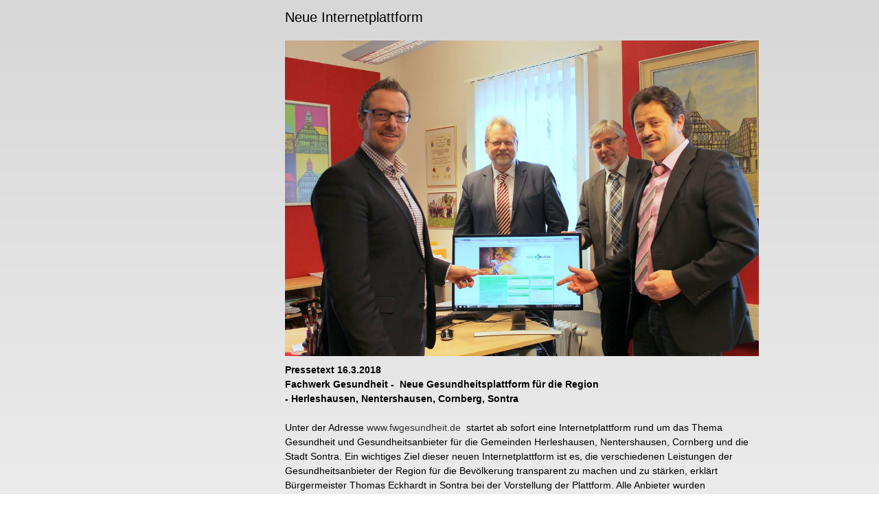

--- FILE ---
content_type: text/html; charset=utf-8
request_url: https://www.fwgesundheit.de/news/neue-internetplattform/?type=1
body_size: 6664
content:
<!DOCTYPE html>
<html class=" enable_extrawide_template" lang="de" >
<head>

<meta charset="utf-8">
<!-- 
	This website is powered by TYPO3 - inspiring people to share!
	TYPO3 is a free open source Content Management Framework initially created by Kasper Skaarhoj and licensed under GNU/GPL.
	TYPO3 is copyright 1998-2020 of Kasper Skaarhoj. Extensions are copyright of their respective owners.
	Information and contribution at http://typo3.org/
-->

<base href="https://www.fwgesundheit.de">

<title>Neue Internetplattform</title>
<meta name="generator" content="TYPO3 CMS">


<link rel="stylesheet" type="text/css" href="typo3temp/stylesheet_48e87a7c8a.css?1427555507" media="all">
<link rel="stylesheet" type="text/css" href="typo3conf/ext/jh_magnificpopup/Resources/Public/css/magnific-popup.css?1429869812" media="all">
<link rel="stylesheet" type="text/css" href="typo3conf/ext/cookies/Resources/Public/Css/main.css?1527007853" media="all">
<link rel="stylesheet" type="text/css" href="fileadmin/templates/Facelift_2012/css/reset.css?1377703092" media="all">
<link rel="stylesheet" type="text/css" href="fileadmin/templates/Facelift_2012/css/skeleton.css?1381323510" media="all">
<link rel="stylesheet" type="text/css" href="fileadmin/templates/Facelift_2012/css/layout.css?1418987674" media="all">
<link rel="stylesheet" type="text/css" href="fileadmin/templates/Facelift_2012/css/print.css?1418318635" media="all">
<link rel="stylesheet" type="text/css" href="typo3temp/stylesheet_785fe706d6.css?1391018628" media="all">


<script src="https://code.jquery.com/jquery-1.8.3.min.js" type="text/javascript"></script>
<script src="https://code.jquery.com/ui/1.9.2/jquery-ui.min.js" type="text/javascript"></script>
<script src="fileadmin/templates/Facelift_2012/js/jquery.cycle.all.js?1364300825" type="text/javascript"></script>


<meta name="viewport" content="width=device-width, initial-scale=1, maximum-scale=1" />
<link rel="shortcut icon" href="fileadmin/templates/Facelift_2012/img/favicon_allgemein.ico"><!-- Style set by page properties --><style>body {background:#d7d7d7;}body {background: -moz-linear-gradient(top,  #d7d7d7 0%, #ffffff 100%);
      background: -webkit-gradient(linear, left top, left bottom, color-stop(0%,#d7d7d7), color-stop(100%,#ffffff));
      background: -webkit-linear-gradient(top,  #d7d7d7 0%,#ffffff 100%);
      background: -o-linear-gradient(top,  #d7d7d7 0%,#ffffff 100%);
      background: -ms-linear-gradient(top,  #d7d7d7 0%,#ffffff 100%);
      background: linear-gradient(to bottom,  #d7d7d7 0%,#ffffff 100%);
      filter: progid:DXImageTransform.Microsoft.gradient( startColorstr='#d7d7d7', endColorstr='#ffffff',GradientType=0 );}#content {background:#4bb165;}#content {background: -moz-linear-gradient(top,  #4bb165 0%, #BDE3C6 100%);
      background: -webkit-gradient(linear, left top, left bottom, color-stop(0%,#4bb165), color-stop(100%,#BDE3C6));
      background: -webkit-linear-gradient(top,  #4bb165 0%,#BDE3C6 100%);
      background: -o-linear-gradient(top,  #4bb165 0%,#BDE3C6 100%);
      background: -ms-linear-gradient(top,  #4bb165 0%,#BDE3C6 100%);
      background: linear-gradient(to bottom,  #4bb165 0%,#BDE3C6 100%);
      filter: progid:DXImageTransform.Microsoft.gradient( startColorstr='#4bb165', endColorstr='#BDE3C6',GradientType=0 );}#content,.text_color_main,.sub_navigation,.infobox{color:#000000;}strong, b, .text_color_strong{color:#000000;}h2, h3, h4, h5, h6 {color:#000000;}h1 {color:#000000;}#content, .sub_navigation,.infobox{font-size:14px;}#menu li a, #menu, #menu a, #menu a:visited {color:#000000;}#menu li a.active, #menu .mega, #menu .mega a, #menu .mega a:visited, #button_menu_mobile, #nav_mobile, .menu_color_main, #menu li a.active {color:#000000;}#menu .mega a:hover, #menu .mega a.active {color:#ffffff;}#menu li:hover a.topnav {color:#ffffff;}#menu .mega, #menu li.active_navlevel a.topnav, .menu_background{background:#4bb165;}#menu .mega, #menu li.active_navlevel a.topnav, .menu_background {background: -moz-linear-gradient(left,  #4bb165 0%, #4bb165 100%);
      background: -webkit-gradient(linear, left top, right top, color-stop(0%,#4bb165), color-stop(100%,#4bb165));
      background: -webkit-linear-gradient(left,  #4bb165 0%,#4bb165 100%);
      background: -o-linear-gradient(left,  #4bb165 0%,#4bb165 100%);
      background: -ms-linear-gradient(left,  #4bb165 0%,#4bb165 100%);
      background: linear-gradient(to right,  #4bb165 0%,#4bb165 100%);
      filter: progid:DXImageTransform.Microsoft.gradient( startColorstr='#4bb165', endColorstr='#4bb165',GradientType=1 );}#menu .mega a:hover, #menu .mega a:active, #menu .mega a.active, .menu_background_active{background:#239c3f;}#menu .mega a:hover, #menu .mega a:active, #menu .mega a.active, #menu li:hover a.topnav {background: -moz-linear-gradient(left,  #239c3f 0%, #239c3f 100%);
      background: -webkit-gradient(linear, left top, right top, color-stop(0%,#239c3f), color-stop(100%,#239c3f));
      background: -webkit-linear-gradient(left,  #239c3f 0%,#239c3f 100%);
      background: -o-linear-gradient(left,  #239c3f 0%,#239c3f 100%);
      background: -ms-linear-gradient(left,  #239c3f 0%,#239c3f 100%);
      background: linear-gradient(to right,  #239c3f 0%,#239c3f 100%);
      filter: progid:DXImageTransform.Microsoft.gradient( startColorstr='#239c3f', endColorstr='#239c3f',GradientType=1 );}#menu_mobile a:hover {color:#1e9d3b;}#nav_mobile{background:#4bb165;}#menu_mobile a.active {background:#4bb165;}#button_home_mobile:hover, #button_search_mobile:hover, #button_menu_mobile:hover, #button_home_mobile:active, #button_search_mobile:active, #button_menu_mobile:active, #nav_mobile .active{background:#4bb165;}#quicklinks, #quicklinks a, #nav_right .langsel_text a {color :#000000;}#breadcrumb, #breadcrumb a{color :#000000;}#footer_links a, #content_meta .label a {color :#000000;}.infobox .headline{color:#ffffff;}.infobox .headline {background:#1e9d3b;}.infobox .headline {background: -moz-linear-gradient(left,  #1e9d3b 0%, #1e9d3b 100%);
      background: -webkit-gradient(linear, left top, right top, color-stop(0%,#4bb165), color-stop(100%,#1e9d3b));
      background: -webkit-linear-gradient(left,  #1e9d3b 0%,#1e9d3b 100%);
      background: -o-linear-gradient(left,  #1e9d3b 0%,#1e9d3b 100%);
      background: -ms-linear-gradient(left,  #1e9d3b 0%,#1e9d3b 100%);
      background: linear-gradient(to right,  #1e9d3b 0%,#1e9d3b 100%);
      filter: progid:DXImageTransform.Microsoft.gradient( startColorstr='#1e9d3b', endColorstr='#1e9d3b',GradientType=1 );}.infobox .inner{color:#000000;}.infobox{background:#ffffff;}.sub_navigation, .sub_navigation a {color:#000000;}.sub_navigation li a:hover {color:#ffffff;}.sub_navigation a.active {color:#ffffff;}.sub_navigation li a.active, .sub_navigation a.active {background:#239c3f;}.sub_navigation li a.active, .sub_navigation a.active {background: -moz-linear-gradient(left,  #239c3f 0%, #239c3f 100%);
      background: -webkit-gradient(linear, left top, right top, color-stop(0%,#239c3f), color-stop(100%,#239c3f));
      background: -webkit-linear-gradient(left,  #239c3f 0%,#239c3f 100%);
      background: -o-linear-gradient(left,  #239c3f 0%,#239c3f 100%);
      background: -ms-linear-gradient(left,  #239c3f 0%,#239c3f 100%);
      background: linear-gradient(to right,  #239c3f 0%,#239c3f 100%);
      filter: progid:DXImageTransform.Microsoft.gradient( startColorstr='#239c3f', endColorstr='#239c3f',GradientType=1 );}.sub_navigation li a:hover {background:#239c3f; }.sub_navigation li a:hover {background: -moz-linear-gradient(left,  #239c3f 0%, #239c3f 100%);
      background: -webkit-gradient(linear, left top, right top, color-stop(0%,#239c3f), color-stop(100%,#239c3f));
      background: -webkit-linear-gradient(left,  #239c3f 0%,#239c3f 100%);
      background: -o-linear-gradient(left,  #239c3f 0%,#239c3f 100%);
      background: -ms-linear-gradient(left,  #239c3f 0%,#239c3f 100%);
      background: linear-gradient(to right,  #239c3f 0%,#239c3f 100%);
      filter: progid:DXImageTransform.Microsoft.gradient( startColorstr='#239c3f', endColorstr='#239c3f',GradientType=1 );}</style><link rel="stylesheet" type="text/css" href="fileadmin/1_Virtuelle_Praxen/1.9_sonstige/Sontra/Design/CSS/custom_neu.css" media="all">
</head>
<body>

      <div id="wrapper">
      <div id="wrapper-inner">
         <div id="header" class="container">
	<!--  CONTENT ELEMENT, uid:33965/templavoila_pi1 [begin] -->
		<div id="c33965" class="csc-default">
	   <!-- Navigation [DESKTOP] -->
	   <div id="nav" class="top_nav container desktop">
	      <div id="nav_inner" class="container">
		 <!-- Menu [DESKTOP] -->
		 <ul id="menu"><li><a href="startseite/" class="topnav"><span class="inner">Startseite</span></a></li><li class="active_navlevel"><a href="news/eroeffnung-hausarztpraxis/" class="topnav active"><span class="inner">News</span></a><div class="mega"><div class="m_block"><a href="news/eroeffnung-hausarztpraxis/" class="column_title"><span class="inner">Eröffnung Hausarztpraxis</span></a></div><div class="m_block"><a href="news/innovatives-pilotprojekt-mobile-augenuntersuchungen-in-sontra/" class="column_title"><span class="inner">Innovatives Pilotprojekt: Mobile Augenuntersuchungen in Sontra</span></a></div><div class="m_block"><a href="news/neue-chirurgische-praxis-im-igvz/" class="column_title"><span class="inner">Neue chirurgische Praxis im iGVZ</span></a></div><div class="m_block"><a href="news/praxiseroeffnung-frau-menzer-in-herleshausen/" class="column_title"><span class="inner">Praxiseröffnung Frau Menzer in Herleshausen</span></a></div><div class="m_block"><a href="news/praxisuebenrahme-frau-toka/" class="column_title"><span class="inner">Praxisübenrahme Frau Toka</span></a></div><div class="m_block"><a href="news/besuch-matthias-noelke/" class="column_title"><span class="inner">Besuch Matthias Nölke</span></a></div><div class="m_block"><a href="news/100000-euro-fuer-gesundheitsstruktur/" class="column_title"><span class="inner">100.000 Euro für Gesundheitsstruktur</span></a></div><div class="m_block"><a href="news/nachwuchs-fuer-die-zahnaerztliche-versorgung/" class="column_title"><span class="inner">Nachwuchs für die zahnärztliche Versorgung</span></a></div><div class="m_block"><a href="news/foerderantrag-gestellt/" class="column_title"><span class="inner">Förderantrag gestellt</span></a></div><div class="m_block"><a href="news/3-platz-aktion-generation/" class="column_title"><span class="inner">3. Platz Aktion Generation</span></a></div><div class="m_block"><a href="news/2-platz-demographiepreis/" class="column_title"><span class="inner">2. Platz Demographiepreis</span></a></div><div class="m_block"><a href="news/rollende-hausarztpraxis/" class="column_title"><span class="inner">Rollende Hausarztpraxis</span></a></div><div class="m_block"><a href="news/besuch-staatsminister/" class="column_title"><span class="inner">Besuch Staatsminister</span></a></div><div class="m_block"><a href="news/neue-hautarztpraxis-eroeffnet/" class="column_title"><span class="inner">Neue Hautarztpraxis eröffnet</span></a></div><div class="m_block"><a href="news/igvz-oeffnet-seine-pforten/" class="column_title"><span class="inner">iGVZ öffnet seine Pforten</span></a></div><div class="m_block"><a href="news/vereinsgruendung-igvb/" class="column_title"><span class="inner">Vereinsgründung iGVB</span></a></div><div class="m_block"><a href="news/das-konzept/" class="column_title"><span class="inner">Das Konzept</span></a></div><div class="m_block"><a href="news/neue-zahnarztpraxis/" class="column_title"><span class="inner">Neue Zahnarztpraxis</span></a></div><div class="m_block"><a href="news/neue-internetplattform/" class="column_title active"><span class="inner">Neue Internetplattform</span></a></div><div class="m_block"><a href="news/erster-schritt-zum-gesundheitszentrum/" class="column_title"><span class="inner">Erster Schritt zum Gesundheitszentrum</span></a></div><div class="m_block"><a href="news/herleshausen-bekommt-wieder-einen-zahnarzt/" class="column_title"><span class="inner">Herleshausen bekommt wieder einen Zahnarzt.</span></a></div><div class="m_block"><a href="news/zweites-treffen-des-gesundheitsforums-08112017/" class="column_title"><span class="inner">Zweites Treffen des Gesundheitsforums 08.11.2017</span></a></div><div class="m_block"><a href="news/erstes-treffen-des-gesundheitsforums-15052017/" class="column_title"><span class="inner">Erstes Treffen des Gesundheitsforums 15.05.2017</span></a></div></div></li><li><a href="video/" class="topnav"><span class="inner">Video</span></a></li><li><a href="gesundheitsanbieter/" class="topnav"><span class="inner">Gesundheitsanbieter</span></a><div class="mega"><div class="m_block"><a href="gesundheitsanbieter/aerzte-und-therapeuten/" class="column_title"><span class="inner">Ärzte und Therapeuten</span></a><ul class="sub"><li><a href="gesundheitsanbieter/aerzte-und-therapeuten/allgemeinmedizin/"><span class="inner">Allgemeinmedizin</span></a></li><li><a href="gesundheitsanbieter/aerzte-und-therapeuten/chirurgieorthopaedie/"><span class="inner">Chirurgie/Orthopädie</span></a><ul class="sub mobile"><li><a href="gesundheitsanbieter/aerzte-und-therapeuten/chirurgieorthopaedie/venalys-chirurgische-praxis/"><span class="inner">Venalys Chirurgische Praxis</span></a></li></ul></li><li><a href="gesundheitsanbieter/aerzte-und-therapeuten/ergotherapeuten/"><span class="inner">Ergotherapeuten</span></a><ul class="sub mobile"><li><a href="gesundheitsanbieter/aerzte-und-therapeuten/ergotherapeuten/praxis-fuer-ergotherapie-julia-dockhorn/"><span class="inner">Praxis für Ergotherapie Julia Dockhorn</span></a></li></ul></li><li><a href="gesundheitsanbieter/aerzte-und-therapeuten/frauenaerzte/"><span class="inner">Frauenärzte</span></a></li><li><a href="gesundheitsanbieter/aerzte-und-therapeuten/hautarzt/dipl-med-gabriele-ritzau/"><span class="inner">Hautarzt</span></a><ul class="sub mobile"><li><a href="gesundheitsanbieter/aerzte-und-therapeuten/hautarzt/dipl-med-gabriele-ritzau/"><span class="inner">Dipl.-Med. Gabriele Ritzau</span></a></li></ul></li><li><a href="gesundheitsanbieter/aerzte-und-therapeuten/logopaeden/"><span class="inner">Logopäden</span></a><ul class="sub mobile"><li><a href="gesundheitsanbieter/aerzte-und-therapeuten/logopaeden/praxis-fuer-logopaedie-dolores-pfordt/"><span class="inner">Praxis für Logopädie Dolores Pfordt</span></a></li><li><a href="gesundheitsanbieter/aerzte-und-therapeuten/logopaeden/logopaedische-praxis-sprechlaune/"><span class="inner">Logopädische Praxis "Sprechlaune"</span></a></li></ul></li><li><a href="gesundheitsanbieter/aerzte-und-therapeuten/physiotherapeuten-fitness/"><span class="inner">Physiotherapeuten / Fitness</span></a><ul class="sub mobile"><li><a href="gesundheitsanbieter/aerzte-und-therapeuten/physiotherapeuten-fitness/gesundheitszentrum-deubener/"><span class="inner">Gesundheitszentrum Deubener</span></a></li></ul></li><li><a href="gesundheitsanbieter/aerzte-und-therapeuten/podologie/"><span class="inner">Podologie</span></a></li><li><a href="gesundheitsanbieter/aerzte-und-therapeuten/psychotherapeuten/"><span class="inner">Psychotherapeuten</span></a></li><li><a href="gesundheitsanbieter/aerzte-und-therapeuten/zahnaerzte/"><span class="inner">Zahnärzte</span></a><ul class="sub mobile"><li><a href="gesundheitsanbieter/aerzte-und-therapeuten/zahnaerzte/zahnaerztliche-gemeinschaftspraxis-angeli/"><span class="inner">Zahnärztliche Gemeinschaftspraxis Angeli</span></a></li></ul></li></div><div class="m_block"><a href="gesundheitsanbieter/pflegeheime-pflegedienste/" class="column_title"><span class="inner">Pflegeheime & Pflegedienste</span></a></div><div class="m_block"><a href="gesundheitsanbieter/apotheken/" class="column_title"><span class="inner">Apotheken</span></a></div><div class="m_block"><a href="gesundheitsanbieter/hospiz/" class="column_title"><span class="inner">Hospiz</span></a></div><div class="m_block"><a href="gesundheitsanbieter/beratungsstellen-und-informationen/" class="column_title"><span class="inner">Beratungsstellen und Informationen</span></a></div><div class="m_block"><a href="gesundheitsanbieter/kliniken-in-der-naehe/" class="column_title"><span class="inner">Kliniken in der Nähe</span></a></div><div class="m_block"><a href="gesundheitsanbieter/vereine-im-bereich-gesundheitsversorgung/" class="column_title"><span class="inner">Vereine im Bereich Gesundheitsversorgung</span></a></div></div></li><li><a href="igvz/" class="topnav"><span class="inner">iGVZ</span></a><div class="mega"><div class="m_block"><a href="igvz/zielsetzung/" class="column_title"><span class="inner">Zielsetzung</span></a></div><div class="m_block"><a href="igvz/die-region/" class="column_title"><span class="inner">Die Region</span></a></div></div></li><li><a href="gesundheitskonzept/" class="topnav"><span class="inner">Gesundheitskonzept</span></a></li><li><a href="leben-in-der-region/" class="topnav"><span class="inner">Leben in der Region</span></a><div class="mega"><div class="m_block"><a href="leben-in-der-region/leben-in-herleshausen/" class="column_title"><span class="inner">Leben in Herleshausen</span></a></div><div class="m_block"><a href="leben-in-der-region/leben-in-nentershausen/" class="column_title"><span class="inner">Leben in Nentershausen</span></a></div><div class="m_block"><a href="leben-in-der-region/leben-in-sontra/" class="column_title"><span class="inner">Leben in Sontra</span></a></div></div></li><li><a href="veranstaltungen/gesundheistage-2023/" class="topnav"><span class="inner">Veranstaltungen</span></a><div class="mega"><div class="m_block"><a href="veranstaltungen/landtag-240224/" class="column_title"><span class="inner">Landtag 24.02.24</span></a></div><div class="m_block"><a href="veranstaltungen/gesundheistage-2023/" class="column_title"><span class="inner">Gesundheistage 2023</span></a></div><div class="m_block"><a href="veranstaltungen/gesundheitstage-2019/" class="column_title"><span class="inner">Gesundheitstage 2019</span></a></div><div class="m_block"><a href="veranstaltungen/impressionen-der-gesundheitstage/" class="column_title"><span class="inner">Impressionen der Gesundheitstage</span></a></div></div></li></ul>

		 <!-- Nav Right -->
		 <div id="nav_right">
                    <span id="language_select"><span class="langsel_inner"></span></span>
		    
		<!--  [begin] -->
			<form action="suche/" method="post" id="searchform"><input name="tx_indexedsearch[sword]" value="" placeholder="Suchbegriff..." class="searchform_input" type="text"><input type="hidden" name="tx_indexedsearch[sections]" value="0">        <input class="searchform_submit desktop" type="image" src="fileadmin/templates/Facelift_2012/img/icons/search.png" alt="Suchen"></form>
		<!--  [end] -->
			
		 </div>
		 <!-- /Nav Right -->
	      </div>
	   </div>
	   <!-- /Navigation [DESKTOP] -->


	   <!-- Navigation (Top-Bar) [MOBILE] -->
	   <div id="nav_mobile" class="mobile">
	      <div class="container">
		 <div id="button_home_mobile" class="mobile"><a href="startseite/"><span></span></a></div>
		 <div id="button_search_mobile" class="mobile"></div>
		 <div id="button_menu_mobile" class="mobile"><div class="label">Menu</div><div class="icon"></div></div>
	      </div>
	   </div>
	   <!-- /Navigation (Top-Bar) [MOBILE] -->

	   <!-- Menu [MOBILE] -->
	   <div id="menu_mobile" class="container">
	      <!-- Mobile Menu -->
	      <ul id="menu_mobile_inner" class="sixteen columns"></ul>
	   </div>
	   <!-- /Menu [MOBILE] -->

	   <!-- Searchform [MOBILE] -->
	   <div id="searchform_mobile" class="container">
	      
		<!--  [begin] -->
			<form action="suche/" method="post" id="searchform_mobile_inner" class="sixteen columns"><input name="tx_indexedsearch[sword]" value="" placeholder="Suchbegriff..." class="searchform_input" type="text"><input type="hidden" name="tx_indexedsearch[sections]" value="0"><input class="searchform_submit mobile" type="submit" value="Suchen"></form>
		<!--  [end] -->
			
	   </div>
	   <!-- /Searchform [MOBILE] -->


	   <!-- Header Image -->
	   <div id="header_image" class="container">
              <div class="desktop slider">
                <div class="slides"><img src="index.php?eID=tx_nawsecuredl&amp;u=0&amp;g=0&amp;t=1764942693&amp;hash=3ae635ede16759f5297efa1cefe7e98ad5524b6a&amp;file=uploads/tx_templavoila/Sontra_Sub01.jpg" width="1024" height="172"  class="a_slide"  alt=""  border="0"></div>
    	        <div class="slider_controls "></div>
              </div>
	      <img class="mobile" src="index.php?eID=tx_nawsecuredl&amp;u=0&amp;g=0&amp;t=1764942693&amp;hash=2c52a8dce2c29813faa84e078ab586da214cca9f&amp;file=uploads/tx_templavoila/Sontra_Mobile01.jpg" >
              <script type="text/javascript">$(document).ready(function() { if ( $("#c33965 .slides .a_slide").length < 2 ) { return false; }  var $c = $("#c33965 .slides"); var $d = $(".a_slide:first", $c).clone(); $d.css('visibility', 'hidden').removeClass('a_slide'); $c.append($d); $("#c33965 .slides").cycle({slideExpr:'.a_slide', slideResize:0, pause: true, pauseOnPagerHover: true,pagerAnchorBuilder:pagerUnnumberedAnchorBuilder,fx:'fade',timeout:5000});});</script>
	   </div>
	   <!-- /Header Image -->


	   <!-- Quicklinks [DESKTOP] -->
	   <div id="quicklinks" class="container desktop">
	       <div id="quicklinks_inner" class="sixteen columns">
		  
	       </div>
	    </div>
	   <!-- /Quicklinks -->

	   <!-- Breadcrumb [DESKTOP] -->
	   
	   <!-- /Breadcrumb [DESKTOP] -->

         </div>
	<!--  CONTENT ELEMENT, uid:33965/templavoila_pi1 [end] -->
		</div>
         <!-- /Header -->


         <!-- CONTENT -->
         <div id="content" class="container"><!--TYPO3SEARCH_begin-->
	<!--  CONTENT ELEMENT, uid:26930/templavoila_pi1 [begin] -->
		<div id="c26930" class="csc-default">
            <div class="container">
               <div id="content_inner" class="sixteen columns">
                  <div class="four columns alpha">
                     <ul class="sub_navigation desktop"><li><a href="startseite/"><span class="inner">Startseite</span><span class="icon"><!-- --></span></a></li><li class="active_navlevel"><a href="news/eroeffnung-hausarztpraxis/"><span class="inner">News</span><span class="icon"><!-- --></span></a><ul class="sub"><li><a href="news/eroeffnung-hausarztpraxis/"><span class="inner">Eröffnung Hausarztpraxis</span><span class="icon"><!-- --></span></a></li><li><a href="news/innovatives-pilotprojekt-mobile-augenuntersuchungen-in-sontra/"><span class="inner">Innovatives Pilotprojekt: Mobile Augenuntersuchungen in Sontra</span><span class="icon"><!-- --></span></a></li><li><a href="news/neue-chirurgische-praxis-im-igvz/"><span class="inner">Neue chirurgische Praxis im iGVZ</span><span class="icon"><!-- --></span></a></li><li><a href="news/praxiseroeffnung-frau-menzer-in-herleshausen/"><span class="inner">Praxiseröffnung Frau Menzer in Herleshausen</span><span class="icon"><!-- --></span></a></li><li><a href="news/praxisuebenrahme-frau-toka/"><span class="inner">Praxisübenrahme Frau Toka</span><span class="icon"><!-- --></span></a></li><li><a href="news/besuch-matthias-noelke/"><span class="inner">Besuch Matthias Nölke</span><span class="icon"><!-- --></span></a></li><li><a href="news/100000-euro-fuer-gesundheitsstruktur/"><span class="inner">100.000 Euro für Gesundheitsstruktur</span><span class="icon"><!-- --></span></a></li><li><a href="news/nachwuchs-fuer-die-zahnaerztliche-versorgung/"><span class="inner">Nachwuchs für die zahnärztliche Versorgung</span><span class="icon"><!-- --></span></a></li><li><a href="news/foerderantrag-gestellt/"><span class="inner">Förderantrag gestellt</span><span class="icon"><!-- --></span></a></li><li><a href="news/3-platz-aktion-generation/"><span class="inner">3. Platz Aktion Generation</span><span class="icon"><!-- --></span></a></li><li><a href="news/2-platz-demographiepreis/"><span class="inner">2. Platz Demographiepreis</span><span class="icon"><!-- --></span></a></li><li><a href="news/rollende-hausarztpraxis/"><span class="inner">Rollende Hausarztpraxis</span><span class="icon"><!-- --></span></a></li><li><a href="news/besuch-staatsminister/"><span class="inner">Besuch Staatsminister</span><span class="icon"><!-- --></span></a></li><li><a href="news/neue-hautarztpraxis-eroeffnet/"><span class="inner">Neue Hautarztpraxis eröffnet</span><span class="icon"><!-- --></span></a></li><li><a href="news/igvz-oeffnet-seine-pforten/"><span class="inner">iGVZ öffnet seine Pforten</span><span class="icon"><!-- --></span></a></li><li><a href="news/vereinsgruendung-igvb/"><span class="inner">Vereinsgründung iGVB</span><span class="icon"><!-- --></span></a></li><li><a href="news/das-konzept/"><span class="inner">Das Konzept</span><span class="icon"><!-- --></span></a></li><li><a href="news/neue-zahnarztpraxis/"><span class="inner">Neue Zahnarztpraxis</span><span class="icon"><!-- --></span></a></li><li><a href="news/neue-internetplattform/" class="active"><span class="inner">Neue Internetplattform</span><span class="icon"><!-- --></span></a></li><li><a href="news/erster-schritt-zum-gesundheitszentrum/"><span class="inner">Erster Schritt zum Gesundheitszentrum</span><span class="icon"><!-- --></span></a></li><li><a href="news/herleshausen-bekommt-wieder-einen-zahnarzt/"><span class="inner">Herleshausen bekommt wieder einen Zahnarzt.</span><span class="icon"><!-- --></span></a></li><li><a href="news/zweites-treffen-des-gesundheitsforums-08112017/"><span class="inner">Zweites Treffen des Gesundheitsforums 08.11.2017</span><span class="icon"><!-- --></span></a></li><li><a href="news/erstes-treffen-des-gesundheitsforums-15052017/"><span class="inner">Erstes Treffen des Gesundheitsforums 15.05.2017</span><span class="icon"><!-- --></span></a></li></ul></li><li><a href="video/"><span class="inner">Video</span><span class="icon"><!-- --></span></a></li><li><a href="gesundheitsanbieter/"><span class="inner">Gesundheitsanbieter</span><span class="icon"><!-- --></span></a></li><li><a href="igvz/"><span class="inner">iGVZ</span><span class="icon"><!-- --></span></a></li><li><a href="gesundheitskonzept/"><span class="inner">Gesundheitskonzept</span><span class="icon"><!-- --></span></a></li><li><a href="leben-in-der-region/"><span class="inner">Leben in der Region</span><span class="icon"><!-- --></span></a></li><li><a href="veranstaltungen/gesundheistage-2023/"><span class="inner">Veranstaltungen</span><span class="icon"><!-- --></span></a></li></ul>
                     <div id="leftcol_after_subnav"></div>
                  </div>
                  <div class="twelve columns omega">
                     <div id="content_title"><h1>Neue Internetplattform</h1></div>
                     <div>
	<!--  CONTENT ELEMENT, uid:26931/textpic [begin] -->
		<div id="c26931" class="csc-default">
		<!--  Image block: [begin] -->
			<div class="csc-textpic csc-textpic-center csc-textpic-above numCols-1"><div class="csc-textpic-imagewrap"><div class="csc-textpic-center-outer"><div class="csc-textpic-center-inner"><div class="csc-textpic-image csc-textpic-last"><img src="index.php?eID=tx_nawsecuredl&amp;u=0&amp;g=0&amp;t=1764942693&amp;hash=d5e33726d1c02b25a1f6ea9cf68310957fad0a92&amp;file=fileadmin/_processed_/csm_Vorstellunjg_VP2_523657d00d.jpg" width="1200" height="800" alt="" border="0"></div></div></div></div><div class="csc-textpic-text">
		<!--  Text: [begin] -->
			<p class="bodytext"><b>Pressetext 16.3.2018<br />Fachwerk Gesundheit -&nbsp; Neue Gesundheitsplattform für die Region<br />- Herleshausen, Nentershausen, Cornberg, Sontra</b><br /><br />Unter der Adresse <a href="http://www.fwgesundheit.de" target="_blank">www.fwgesundheit.de</a>&nbsp; startet ab sofort eine Internetplattform rund um das Thema Gesundheit und Gesundheitsanbieter für die Gemeinden Herleshausen, Nentershausen, Cornberg und die Stadt Sontra. Ein wichtiges Ziel dieser neuen Internetplattform ist es, die verschiedenen Leistungen der Gesundheitsanbieter der Region für die Bevölkerung transparent zu machen und zu stärken, erklärt Bürgermeister Thomas Eckhardt in Sontra bei der Vorstellung der Plattform. Alle Anbieter wurden angeschrieben und können kostenfrei auf der Seite über Ihre Leistungen informieren. &nbsp;<br /><br />Das im letzten Jahr gegründete Gesundheitsforum, ein Netzwerk der lokalen Gesundheitsanbieter, informiert auf der Plattform über geplante Aktivitäten und Veranstaltungen, ergänzt Ralf Hilmes, Bürgermeister von Nentershausen. Damit sollen auch die Maßnahmen zur Umsetzung des interkommunalen Gesundheitskonzeptes mit dem Aufbau des Gesundheitszentrums und dessen Standorte, sowie zur Gewinnung neuer Ärzte unterstützt werden.<br /><br />Neben diesen Informationen enthält die Internetseite unter der Rubrik &quot;Gesundheitsinfos&quot; nützliche Ratschläge zu den Themen Frauen- bzw. Männergesundheit, Kindergesundheit, Ernährung, Verhütung, sowie Tipps, wie Sie sich am Arbeitsplatz oder im Alter fit halten können. Egal, ob Sie diesen Service über den PC, das Tablet oder Smartphone abrufen, die Inhalte dieses modernen Internetauftritts passen sich automatisch dem jeweiligen Endgerät an. <br /><br />Die Online-Gesundheitsplattform wurde im Rahmen des vom Hessischen Ministerium für Soziales und Integration geförderten Projektes „Aufbau eines regionales Gesundheitsnetzes“ entwickelt. Das Projekt wird vom interkommunalen Zweckverband InKomZ Sontra, Herleshausen, Nentershausen mit Unterstützung des südhessischen Beratungsunternehmen ASD Concepts&nbsp; umgesetzt, bekräftigt Bürgermeister Burkhard Scheld. <br />Neben der Gründung des Gesundheitsforums 2017 konnte im gleichen Jahr mit dessen Unterstützung eine Nachbesetzung für die Zahnarztpraxis Salzmann in Herleshausen gefunden werden. Anfang 2018 fiel mit der Gewinnung eines Investors, der Startschuss für ein multidisziplinäres Gesundheitsversorgungszentrum in Sontra.<br /><br />Alle Maßnahmen gemeinsam flankieren dabei die derzeitige Suche nach Ärzten,&nbsp; insbesondere Hausärzten und weiteren Gesundheitsanbietern mit dem Ziel im Rahmen des Gesamtkonzeptes für die Region zukunftsweisende und nachhaltige Gesundheitsversorgungsstrukturen für die Bevölkerung aufzubauen, erklärt Bürgermeister Achim Großkurth aus Cornberg. <br /><br />Interessenten, die auf der Online-Plattform aufgenommen werden möchten oder Interesse am Gesundheitszentrum haben, können sich gerne beim Projektbüro direkt unter <a href="&#109;&#97;&#105;&#108;&#116;&#111;&#58;&#105;&#110;&#102;&#111;&#64;&#97;&#115;&#100;&#45;&#99;&#111;&#110;&#99;&#101;&#112;&#116;&#115;&#46;&#100;&#101;">info<span style="display:none">foobar</span>@asd-concepts<span style="display:none">barfoo</span>.de</a>&nbsp; oder Telefon Nummer 0171 199 2133 melden.<br /><br /></p>
		<!--  Text: [end] -->
			</div></div>
		<!--  Image block: [end] -->
			</div>
	<!--  CONTENT ELEMENT, uid:26931/textpic [end] -->
		</div>
                  </div>
               </div>
            </div>
         </div>
	<!--  CONTENT ELEMENT, uid:26930/templavoila_pi1 [end] -->
		<!--TYPO3SEARCH_end--></div>
         <!-- /CONTENT -->


         <!-- Footer -->
         <div id="footer" class="container">
            <div id="quicklinks_mobile" class="mobile">
               <div id="quicklinks_mobile_inner" class="sixteen columns"></div>
            </div>
            
	<!--  CONTENT ELEMENT, uid:22790/templavoila_pi1 [begin] -->
		<div id="c22790" class="csc-default">
            <div id="footer_inner" class="sixteen columns">
              <div id="footer_links"><a href="login0/">Login</a><a href="impressum/">Impressum</a><a href="datenschutzerklaerung/">Datenschutzerklärung</a><a href="login0/">Login</a></div>
              <div id="content_meta"><img class="icon" src="index.php?eID=tx_nawsecuredl&amp;u=0&amp;g=0&amp;t=1764942693&amp;hash=8c5ca631b6a1518192ef38bba225c50293530e6a&amp;file=fileadmin/templates/Facelift_2012/img/icons/print.gif"/><span  class="label"><a href="news/neue-internetplattform/?type=1" id="print">Drucken</a></span></div>
            </div>
         </div>
	<!--  CONTENT ELEMENT, uid:22790/templavoila_pi1 [end] -->
		
         </div>
         <!-- /Footer -->

      </div>
      </div>
         <!-- JS
         ================================================== -->
         <script type="text/javascript" src="fileadmin/templates/Facelift_2012/js/functions.js"></script>
<script src="typo3conf/ext/jh_magnificpopup/Resources/Public/js/jquery.magnific-popup.min.js?1429869812" type="text/javascript"></script>
<script src="typo3conf/ext/jh_magnificpopup/Resources/Public/js/jquery.filter-isImageFile.min.js?1429869812" type="text/javascript"></script>
<script src="typo3conf/ext/cookies/Resources/Public/Js/main.js?1527007853" type="text/javascript"></script>
<script src="typo3temp/javascript_e20c65924d.js?1429869864" type="text/javascript"></script>


</body>
</html>

--- FILE ---
content_type: text/css
request_url: https://www.fwgesundheit.de/typo3conf/ext/cookies/Resources/Public/Css/main.css?1527007853
body_size: 127
content:
@charset "UTF-8";

#tx_cookies_showPermanent {
    position: absolute;
    left: 10px;
    top: 10px;
    z-index: 99;
}
#tx_cookies {
    font-size: 11px;
}
#tx_cookies_inner {
    position: relative;
    background: #eee;
    padding: 10px;
}
#tx_cookies h3 {
    margin: 0;
    font-size: 14px;
}
#tx_cookies p {
    margin: 0;
}
#tx_cookies input[type="checkbox"] {
    float: left;
    margin-right: 3px;
}
#tx_cookies button,
#tx_cookies input[type="submit"] {
    border: 0;
    background: #aaa;
    cursor: pointer;
    padding: 2px;
    color: #000;
}
#tx_cookies #tx_cookies_close {
    position: absolute;
    right: 10px;
    top: 10px;
    z-index: 99;
}

--- FILE ---
content_type: text/css
request_url: https://www.fwgesundheit.de/fileadmin/templates/Facelift_2012/css/skeleton.css?1381323510
body_size: 1224
content:
/* Skeleton Grid System [MOD] */

/* Table of Contents
==================================================
    #Base 960 Grid
    #Tablet (Portrait)
    #Mobile (Portrait)
    #Mobile (Landscape)
    #Clearing */



/* #Base 960 Grid
================================================== */

.container                                  { position: relative; width: 960px; margin: 0 auto; padding: 0; }
.container .column,
.container .columns                         { float: left; display: inline; margin-left: 10px; margin-right: 10px; }
.row                                        { margin-bottom: 20px; }

/* Nested Column Classes */
.column.alpha, .columns.alpha               { margin-left: 0; }
.column.omega, .columns.omega               { margin-right: 0; }

/* Base Grid */
.container .one.column,
.container .one.columns                     { width: 40px;  }
.container .two.columns                     { width: 100px; }
.container .three.columns                   { width: 160px; }
.container .four.columns                    { width: 220px; }
.container .five.columns                    { width: 280px; }
.container .six.columns                     { width: 340px; }
.container .seven.columns                   { width: 400px; }
.container .eight.columns                   { width: 460px; }
.container .nine.columns                    { width: 520px; }
.container .ten.columns                     { width: 580px; }
.container .eleven.columns                  { width: 640px; }
.container .twelve.columns                  { width: 700px; }
.container .thirteen.columns                { width: 760px; }
.container .fourteen.columns                { width: 820px; }
.container .fifteen.columns                 { width: 880px; }
.container .sixteen.columns                 { width: 940px; }

.container .one-third.column                { width: 300px; }
.container .one-third.columns               { width: 300px; }
.container .two-thirds.column               { width: 620px; }
.container .two-thirds.columns              { width: 620px; }

/* Offsets */
.container .offset-by-one                   { padding-left: 60px;  }
.container .offset-by-two                   { padding-left: 120px; }
.container .offset-by-three                 { padding-left: 180px; }
.container .offset-by-four                  { padding-left: 240px; }
.container .offset-by-five                  { padding-left: 300px; }
.container .offset-by-six                   { padding-left: 360px; }
.container .offset-by-seven                 { padding-left: 420px; }
.container .offset-by-eight                 { padding-left: 480px; }
.container .offset-by-nine                  { padding-left: 540px; }
.container .offset-by-ten                   { padding-left: 600px; }
.container .offset-by-eleven                { padding-left: 660px; }
.container .offset-by-twelve                { padding-left: 720px; }
.container .offset-by-thirteen              { padding-left: 780px; }
.container .offset-by-fourteen              { padding-left: 840px; }
.container .offset-by-fifteen               { padding-left: 900px; }



/* #Tablet (Portrait)
================================================== */

/* Note: Design for a width of 768px */

@media only screen and (min-width: 768px) and (max-width: 959px) {
   .container                                  { width: 768px; }
   .container .column,
   .container .columns                         { margin-left: 10px; margin-right: 10px;  }
   .column.alpha, .columns.alpha               { margin-left: 0; margin-right: 10px; }
   .column.omega, .columns.omega               { margin-right: 0; margin-left: 10px; }
   .alpha.omega                                { margin-left: 0; margin-right: 0; }

   .container .one.column,
   .container .one.columns                     { width: 28px; }
   .container .two.columns                     { width: 76px; }
   .container .three.columns                   { width: 124px; }
   .container .four.columns                    { width: 172px; }
   .container .five.columns                    { width: 220px; }
   .container .six.columns                     { width: 268px; }
   .container .seven.columns                   { width: 316px; }
   .container .eight.columns                   { width: 364px; }
   .container .nine.columns                    { width: 412px; }
   .container .ten.columns                     { width: 460px; }
   .container .eleven.columns                  { width: 508px; }
   .container .twelve.columns                  { width: 556px; }
   .container .thirteen.columns                { width: 604px; }
   .container .fourteen.columns                { width: 652px; }
   .container .fifteen.columns                 { width: 700px; }
   .container .sixteen.columns                 { width: 748px; }

   .container .one-third.column,
   .container .one-third.columns               { width: 236px; }
   .container .two-thirds.column,
   .container .two-thirds.columns              { width: 492px; }

   /* Offsets */
   .container .offset-by-one                   { padding-left: 48px; }
   .container .offset-by-two                   { padding-left: 96px; }
   .container .offset-by-three                 { padding-left: 144px; }
   .container .offset-by-four                  { padding-left: 192px; }
   .container .offset-by-five                  { padding-left: 240px; }
   .container .offset-by-six                   { padding-left: 288px; }
   .container .offset-by-seven                 { padding-left: 336px; }
   .container .offset-by-eight                 { padding-left: 384px; }
   .container .offset-by-nine                  { padding-left: 432px; }
   .container .offset-by-ten                   { padding-left: 480px; }
   .container .offset-by-eleven                { padding-left: 528px; }
   .container .offset-by-twelve                { padding-left: 576px; }
   .container .offset-by-thirteen              { padding-left: 624px; }
   .container .offset-by-fourteen              { padding-left: 672px; }
   .container .offset-by-fifteen               { padding-left: 720px; }
}


/*  #Mobile (Portrait)
================================================== */

/* Note: Design for a width of 320px */

@media only screen and (max-width: 479px) {
   .container { width: 94%; padding:0 3%; }
   .container .columns,
   .container .column { margin: 0; }

   .container .one.column,
   .container .one.columns,
   .container .two.columns,
   .container .three.columns,
   .container .four.columns,
   .container .five.columns,
   .container .six.columns,
   .container .seven.columns,
   .container .eight.columns,
   .container .nine.columns,
   .container .ten.columns,
   .container .eleven.columns,
   .container .twelve.columns,
   .container .thirteen.columns,
   .container .fourteen.columns,
   .container .fifteen.columns,
   .container .sixteen.columns,
   .container .one-third.column,
   .container .two-thirds.column,
   .container .one-third.columns,
   .container .two-thirds.columns  { width: 100%; }

   /* Offsets */
   .container .offset-by-one,
   .container .offset-by-two,
   .container .offset-by-three,
   .container .offset-by-four,
   .container .offset-by-five,
   .container .offset-by-six,
   .container .offset-by-seven,
   .container .offset-by-eight,
   .container .offset-by-nine,
   .container .offset-by-ten,
   .container .offset-by-eleven,
   .container .offset-by-twelve,
   .container .offset-by-thirteen,
   .container .offset-by-fourteen,
   .container .offset-by-fifteen { padding-left: 0; }

}


/* #Mobile (Landscape)
================================================== */

/* Note: Design for a width of 480px */

@media only screen and (min-width: 480px) and (max-width: 767px) {
   .container { width: 420px; }
   .container .columns,
   .container .column { margin: 0; }

   .container .one.column,
   .container .one.columns,
   .container .two.columns,
   .container .three.columns,
   .container .four.columns,
   .container .five.columns,
   .container .six.columns,
   .container .seven.columns,
   .container .eight.columns,
   .container .nine.columns,
   .container .ten.columns,
   .container .eleven.columns,
   .container .twelve.columns,
   .container .thirteen.columns,
   .container .fourteen.columns,
   .container .fifteen.columns,
   .container .sixteen.columns,
   .container .one-third.column,
   .container .two-thirds.column { width: 420px; }
}


/* #Clearing
================================================== */

/* Self Clearing Goodness */
.container:after { content: "\0020"; display: block; height: 0; clear: both; visibility: hidden; }

/* Use clearfix class on parent to clear nested columns,
or wrap each row of columns in a <div class="row"> */
.clearfix:before,
.clearfix:after,
.row:before,
.row:after {
   content: '\0020';
   display: block;
   overflow: hidden;
   visibility: hidden;
   width: 0;
   height: 0; }
.row:after,
.clearfix:after {
   clear: both; }
.row,
.clearfix {
   zoom: 1; }

/* You can also use a <br class="clear" /> to clear columns */
.clear {
   clear: both;
   display: block;
   overflow: hidden;
   visibility: hidden;
   width: 0;
   height: 0;
}


--- FILE ---
content_type: text/css
request_url: https://www.fwgesundheit.de/fileadmin/templates/Facelift_2012/css/layout.css?1418987674
body_size: 6466
content:
/*
 * Basic Stylesheet (2013/02/14)
*/

/* Table of Content
==================================================
        #Typography
        #Links
        #Lists
        #Forms
        #Site Styles
        - Body
        - Navigation
        - Header
        - Content
        - Footer
        #Media Queries */


/* #Typography
================================================== */
h1, h2, h3, h4, h5, h6 {
   color: #181818;
   font-family: Verdana, Arial, sans-serif;
   font-weight: normal;
}
h1 a, h2 a, h3 a, h4 a, h5 a, h6 a { font-weight: inherit; }

/* 1.2em unterer Abstand zur div verschoben: */
h1 { font-size: 20px; line-height: 1em; margin-bottom: 0.2em;}

h2 { font-size: 18px; line-height: 2.1em; margin-bottom: 0.5em; }
.csc-header-n1 h2 { line-height: 1em; margin-bottom: 1.4em; }
h3 { font-size: 16px; line-height: 2.1em; margin-bottom: 0.5em; }

h4 { font-size: 14px; line-height: 2.1em margin-bottom: 0.5em; }
h5 { font-size: 12px; line-height: 2.1em; }
h6 { font-size: 12px; line-height: 2.1em; }
.subheader { color: #777; }

p { margin: 0 0 10px 0; }
p img { margin: 0; }
p.lead { font-size: 21px; line-height: 27px; color: #777;  }
p.align-left { text-align: left; }
p.align-center { text-align: center; }
p.align-right { text-align: right; }

em, i { font-style: italic; }
strong, b { font-weight: bold; color: #333; }
small, sub, super { font-size: 80%; }
sub { vertical-align: sub; }
sup { vertical-align: super; }


/* #Links
================================================== */
a, a:visited { color: #333; text-decoration: none; outline: 0; }
a:hover, a:focus { color: #000; }
p a, p a:visited { line-height: inherit; }
#content_inner p a { text-decoration: underline; }
#content_inner li a { text-decoration: underline; }
#content_inner .sub_navigation li a { text-decoration: none; }
#content_inner .infobox a { text-decoration: none; }


/* #Lists
================================================== */
ul, ol { margin-bottom: 20px; }
ul { list-style: disc outside; }
ul ul { list-style: circle outside;}
ul ul ul { list-style: disc outside; }
ul ul ul ul { list-style: circle outside; }
ol { list-style: decimal; }
ul, ol, ul.square, ul.circle, ul.disc { margin-left: 30px; }
ul.square { list-style: square outside; }
ul.circle { list-style: circle outside; }
ul.disc { list-style: disc outside; }
ul ul, ol ul { margin: 1px 0 1px 13px;  }
ul ol, ol ol { margin: 1px 0 1px 16px;  }
ul ul li, ul ol li,
ol ol li, ol ul li { margin-bottom: 1px; }
li { line-height: 18px; margin-bottom: 0px; }
ul.large li { line-height: 21px; }
li p { line-height: 21px; }


/* #Forms
================================================== */
/* form legend { display: none;  }  */
.tx-felogin-pi1 .headline + div {margin-bottom: 10px;}

input[type="text"], input[type="password"], input[type="email"], textarea, select {
   border: 1px solid #ccc;
   padding: 2px 4px;
   outline: none;
   -moz-border-radius: 2px;
   -webkit-border-radius: 2px;
   border-radius: 2px;
/*   font: 13px "HelveticaNeue", "Helvetica Neue", Helvetica, Arial, sans-serif;*/
   font: 11px "HelveticaNeue", "Helvetica Neue", Helvetica, Arial, sans-serif;
   color: #777;
   margin: 0;
   width: 210px;
   max-width: 100%;
   display: block;
/*   margin-bottom: 20px; */
   margin-bottom: 8px;
   background: #fff;
}
select { padding: 0; }
textarea { min-height: 60px; }
/*label, legend { display: block; font-weight: bold; font-size: 13px; } */
label, legend, div.csc-mailform legend { display: block; color: #485462; font-weight: bold; font-size: 11px; }
select { width: 220px; }
input[type="checkbox"] { display: inline; }
/*label span, legend span { font-weight: normal; font-size: 13px; color: #444; }*/
label span, legend span { font-weight: normal; font-size: 11px; color: #444; }
input[type="submit"] {padding: 2px 4px; font-size: 11px; font-weight: bold;}

/* Contact form */
.contactform {
  margin-bottom: 30px;
}

div.csc-mailform ol {
  list-style-type: none;
}
div.csc-mailform ol li{
  margin-bottom: 10px; 
}

.contactform label em {
  color: inherit;
  display: inline;
}
.contactform input[type="text"],
.contactform input[type="password"],
.contactform input[type="email"],
.contactform textarea, select {
  width: 66%;
  margin: 0;
}

.contactform .csc-form-element-submit {
  padding-left: 153px;
}

.contactform .csc-form-element-submit input{
  width: 113px;
}

/* --- Test classes --- */
.redframe { border: 1px solid red; box-sizing: border-box; }

/* #Site Styles
================================================== */

/* --- BODY --- */
html {
   height: 100%;
}

body {
   height: auto;
   min-height: 100%;
}

html, body {
   font: 11px Verdana, Arial, sans-serif;
   color: #485462;
   -webkit-font-smoothing: antialiased; /* Fix for webkit rendering */
   -webkit-text-size-adjust: 100%;
   line-height:1.5;
   /* Cross-Browser Gradient */
   background: #fcfdfe; /* Old browsers */
   background: -moz-linear-gradient(top,  #fcfdfe 0%, #bacedb 100%); /* FF3.6+ */
   background: -webkit-gradient(linear, left top, left bottom, color-stop(0%,#fcfdfe), color-stop(100%,#bacedb)); /* Chrome,Safari4+ */
   background: -webkit-linear-gradient(top,  #fcfdfe 0%,#bacedb 100%); /* Chrome10+,Safari5.1+ */
   background: -o-linear-gradient(top,  #fcfdfe 0%,#bacedb 100%); /* Opera 11.10+ */
   background: -ms-linear-gradient(top,  #fcfdfe 0%,#bacedb 100%); /* IE10+ */
   background: linear-gradient(to bottom,  #fcfdfe 0%,#bacedb 100%); /* W3C */
   filter: progid:DXImageTransform.Microsoft.gradient( startColorstr='#fcfdfe', endColorstr='#bacedb',GradientType=0 ); /* IE6-9 */
}

#wrapper {
   height:auto !important; /* real browsers */
   height:100%; /* IE6: treaded as min-height*/
   min-height:100%; /* real browsers */
}

#wrapper-inner {
   margin: auto;
   display: table;
}

.fl { float: left; }
.fr { float: right; }


/* --- NAVIGATION --- */
#nav {
/*   margin-top:10px;*/
   padding-top: 10px;
   magin-bottom:10px;
   z-index:100;
}
#nav ul { list-style: none; }
#nav > ul { margin-left: 0px; }

.top_nav {}
.bottom_nav {}

/* - Menu [DESKTOP] - */
#menu { float:left; margin:0; padding:0; margin-bottom: 2px; }
#menu li { margin-right:5px; position:relative; float:left; }
#menu li a { padding:6px 13px; display:block; }
#menu li:hover a.topnav, #menu li a.active { background-image:url('../img/gradient_menu.png'); color:#fff; }

/* Mega-Menu */
#menu .mega {
   display:none;
   position:absolute;
   z-index:5;
   color:#fff;
   width:610px;
   margin:0 0 0 0;
   background-color:#545f6c;
   background-image:url('../img/gradient_menu.png');
   background-repeat:repeat-y;
}
#menu .mega .m_column, #menu .mega .m_block  {
   width: 200px;
   float:left;
   margin:15px 0 10px 0;
}
#menu .mega .sub { margin-bottom:20px; }
#menu .mega .m_column .m_block { width:100%; margin:0; }
#menu .mega ul { float:left; }
#menu .mega li { width:100%; }
#menu .mega .column_title { font-weight:bold; margin-bottom:2px; margin-left:10px; font-size: 1.1em; }
#menu .mega li { margin:0 0 3px 0; }
#menu .mega a, #menu .mega a:visited { color: #fff; margin:0; padding:2px 5px; display:block; }
#menu .mega a:hover, #menu .mega a:active, #menu .mega a.active {
   box-shadow:2px 2px 2px #3d4650;
   background-color:#4f5b68;
   /* IE9 SVG, needs conditional override of 'filter' to 'none' */
   background: url([data-uri]);
   background: -moz-linear-gradient(left,  #4b5764 0%, #90969f 100%); /* FF3.6+ */
   background: -webkit-gradient(linear, left top, right top, color-stop(0%,#4b5764), color-stop(100%,#90969f)); /* Chrome,Safari4+ */
   background: -webkit-linear-gradient(left,  #4b5764 0%,#90969f 100%); /* Chrome10+,Safari5.1+ */
   background: -o-linear-gradient(left,  #4b5764 0%,#90969f 100%); /* Opera 11.10+ */
   background: -ms-linear-gradient(left,  #4b5764 0%,#90969f 100%); /* IE10+ */
   background: linear-gradient(to right,  #4b5764 0%,#90969f 100%); /* W3C */
   filter: progid:DXImageTransform.Microsoft.gradient( startColorstr='#4b5764', endColorstr='#90969f',GradientType=1 ); /* IE6-8 */
}


/* - Menu [MOBILE] - */
#menu_mobile {
   display:none;
   font-size:14px;
}
#menu_mobile ul {
   list-style: none;
}
#menu_mobile_inner { margin:10px 10px; }
#menu_mobile li {
   width:100%;
   float:left;
   margin:0;
   font-weight:bold;
}
#menu_mobile .active_navlevel, #menu_mobile .active { font-weight:bold; }
#menu_mobile li a, #menu_mobile li a:visited {
   padding:10px 0;
   width:100%;
   float:left;
   border-bottom:1px solid #ccc;
}
#menu_mobile li a:hover, #menu_mobile li a:active { }
#menu_mobile .mega li { font-weight:normal; }
#menu_mobile .mega {
   float:left;
   position:relative;
   background-color:transparent;
   font-size:14px;
   width:100%;
   font-weight:normal;
}
#menu_mobile .mega a, #menu_mobile .mega a:visited {}
#menu_mobile .mega .column, #menu_mobile .mega .m_column { width: 100%; border:none; }
#menu_mobile .mega .sub { margin:0; }
#menu_mobile .mega .column_title { border-bottom:1px solid #ccc; width:100%; }
#menu_mobile .trigger {
   float:right;
   right:0;
   width:48px;
   height: 34px;
   margin: -8px 0;
   background-image:url('../img/icons/slide_down.png');
   border-left:1px dotted #ccc;
}
#menu_mobile .trigger.active { background-image:url('../img/icons/slide_up.png'); }

#menu_mobile .mega .inner { padding-left:8px; }
#menu_mobile .mega .sub a .inner { padding-left:16px; }
#menu_mobile .mega .sub .sub a .inner { padding-left:24px; }
#menu_mobile .mega .sub .sub .sub a .inner { padding-left:32px; }
#menu_mobile .mega .sub .sub .sub .sub a .inner { padding-left:40px; }
#menu_mobile .mega .sub .sub .sub .sub .sub a .inner { padding-left:48px; }

/* Mobile Buttons */
#button_home_mobile, #button_search_mobile, #button_menu_mobile {
   height:48px;
   cursor:pointer;
}
#button_home_mobile:hover, #button_search_mobile:hover, #button_menu_mobile:hover, #button_home_mobile:active, #button_search_mobile:active, #button_menu_mobile:active, #nav_mobile .active {
   background-color:#026aa5;
}
#button_home_mobile, #button_search_mobile, #button_menu_mobile .icon {
   height:48px;
   width:48px;
   float:left;
   background-size:50%;
   background-repeat:no-repeat;
   background-position:center;
}
#button_home_mobile { background-image:url('../img/icons/mobile_home.png'); }
#button_search_mobile { background-image:url('../img/icons/mobile_search.png'); }

#button_menu_mobile { float:right; color:#fff; }
#button_menu_mobile .label {
   float:left;
   margin-left:20px;
   text-transform:uppercase;
   font-size:1.4em;
   font-weight:bold;
   margin-top:13px;
}
#button_menu_mobile .icon {
   background-image:url('../img/icons/mobile_menu.png');
   float:right;
}


/* - Nav Right - */
/* #nav_right { float:right; margin-top:9px; } */
#nav_right { float:right; margin-top: 2px; }
.mm_unten #nav_right { margin-top: 3px; }
#contact { margin-right:20px; float:left; }

/* Desktop Search */
/* #searchform { float:right; margin-top: 3px; } */
#searchform { display: inline-block; vertical-align: middle; }
/*#searchform { display: inline-block; margin-top: 3px; } */
#searchform .searchform_input {
   padding:5px 5px;
   font-size:0.9em;
   width:110px;
   margin-bottom:0;
/*   float:left; */
   display: inline;
   border:none;
   background-image:url('../img/searchbox_bg.png');
   background-repeat:no-repeat;
}
/* #searchform .searchform_submit.desktop { margin: 3px 0 0 10px; float:left; } */
#searchform .searchform_submit.desktop { margin: 0 0 0 10px; display:inline; vertical-align:middle; }

/* Mobile Search */
#searchform_mobile {
   display:none;
   padding-top:20px;
   padding-bottom:20px;
}
#searchform_mobile .searchform_input {
   width:97%;
   font-size:1em;
   padding:5px 1%;
   margin-bottom:10px;
}
#searchform_mobile .searchform_submit.mobile { 
  float:left;
  width:100%;
  background-color: #D5DEE7;
  border: 1px solid #A4BBD2;
  color: #025C90;
  padding: 5px;
  cursor: pointer;
}

/* Desktop Search results */

#tx_indexedsearch table {
  width: 100%;
  margin-bottom: 10px;
}

#tx_indexedsearch table input {
  margin-bottom: 0px;
}
#tx_indexedsearch table tr:first-child {
  font-weight: bold;
}

.tx-indexedsearch-rules {
  margin-top: 10px;
}
.tx-indexedsearch-rules h2 {
  font-size: 11px;
  font-weight: normal;
}

.tx-indexedsearch .tx-indexedsearch-whatis {
  font-size: 14px;
  font-weight: bold;
  margin-top: 15px;
}

.tx-indexedsearch-res .tx-indexedsearch-title {
/*  font-size: 12px; */
}
.tx-indexedsearch-res .tx-indexedsearch-info {
  display: none;
}


#nav_right .icon {
   margin-left:20px;
   margin-right:5px;
   margin-top:-2px;
   float:left;
}
#nav_right .label { float:right; }

/* - Nav Mobile - */
#nav_mobile {
   margin:0;
   position:fixed;
   top:0;
   left:0;
   right:0;
   height:48px;
   z-index:100;
   background-color:#025C90;
   width:auto;
   color:#fff;
}

/* - Quicklinks - */
#quicklinks { margin-bottom:10px; margin-top: 10px; }
#quicklinks a { margin-right:20px; }
#quicklinks_inner { float: left; display: inline; margin-right: 10px; margin-top: 0px; }
.mm_unten #quicklinks_inner { margin-top: 9px; }

/* - Breadcrumb - */
#breadcrumb { margin-bottom:10px; padding:2px 0; font-size:9px; }
#breadcrumb, #breadcrumb a { color:#aeb1b3; }
#breadcrumb_inner {}


/* --- HEADER --- */
#header_image { margin-bottom:0; }
#header_image img, #content_inner img {
  width:100%;
  height:auto;
  box-sizing: border-box;
  -moz-box-sizing: border-box;
}
/* exclude special images */
#content_inner img.icon {
  width:auto; height:auto;
}

#language_select a { margin-right: 12px; cursor: pointer; }
#language_select .langsel_icon img { vertical-align: middle; }
#language_select .langsel_text { vertical-align: middle; }


/* --- CONTENT --- */
#content {
   background: #eaf0f4; /* Old browsers */
   background: -moz-linear-gradient(top,  #eaf0f4 0%, #c9d8e3 100%); /* FF3.6+ */
   background: -webkit-gradient(linear, left top, left bottom, color-stop(0%,#eaf0f4), color-stop(100%,#c9d8e3)); /* Chrome,Safari4+ */
   background: -webkit-linear-gradient(top,  #eaf0f4 0%,#c9d8e3 100%); /* Chrome10+,Safari5.1+ */
   background: -o-linear-gradient(top,  #eaf0f4 0%,#c9d8e3 100%); /* Opera 11.10+ */
   background: -ms-linear-gradient(top,  #eaf0f4 0%,#c9d8e3 100%); /* IE10+ */
   background: linear-gradient(to bottom,  #eaf0f4 0%,#c9d8e3 100%); /* W3C */
   filter: progid:DXImageTransform.Microsoft.gradient( startColorstr='#eaf0f4', endColorstr='#c9d8e3',GradientType=0 ); /* IE6-9 */
}
#content .container {
   max-width: 94vw;
}

#content_inner { margin-top:10px; }

#content_title { margin-top: 12px; margin-bottom: 12px; }
#content_inner #content_title { margin-top: 0px; margin-bottom: 24px; }

#content_title h2 { font-size: 16px; line-height: 1.4em; }

/* - Sub-Navigation - */
.sub_navigation {
   margin-bottom:20px;
   margin-left: 0px;
   border-bottom:1px solid #485462;
   float:left;
   overflow:hidden;
}
.sub_navigation li {
   margin:0;
   float: left;
   width:100%;
   font-weight:bold;
   list-style-type: none;
}
.sub_navigation .active_navlevel { font-weight:bold; background-color:rgba(75,87,101,.07); }
.sub_navigation .sub { margin:0; }
.sub_navigation .sub li { font-weight:normal; }
.sub_navigation li a, .sub_navigation li a:visited {
   padding:1px 35px 1px 5px;
   float:left;
   width:100%;
   border-top:1px solid #485462;
   box-sizing: border-box;
   -moz-box-sizing: border-box;
}
.sub_navigation li a:hover, .sub_navigation li a:active, .sub_navigation a.active {
   position: relative;
   color:#fff;
   box-shadow:0px 3px 3px #a4acb0;
   background-image:url('../img/left_nav_bg.png');
   background-repeat:no-repeat;
   background-position:right center;
}
.sub_navigation li a:hover span.icon, .sub_navigation li a:active span.icon, .sub_navigation a.active span.icon {
   position: absolute;
   top: 0;
   right: 0;
   height: 20px; 
   width: 35px; 
   background-image:url('../img/left_nav_bg.png');
   background-repeat:no-repeat;
   background-position:right center;
   display: none;
}

.sub_navigation .inner { cursor:pointer;  }
.sub_navigation .sub a { padding-left:10px; }
.sub_navigation .sub .sub a  { padding-left:20px; }
.sub_navigation .sub .sub .sub a  { padding-left:30px; }
.sub_navigation .sub .sub .sub .sub a  { padding-left:40px; }
.sub_navigation .sub .sub .sub .sub .sub a  { padding-left:50px; }
.sub_navigation .sub .sub .sub .sub .sub .sub a  { padding-left:60px; }
.sub_navigation .sub .sub .sub .sub .sub .sub .sub a  { padding-left:70px; }
/*.sub_navigation .sub a .inner { padding-left:8px; cursor:pointer; }
.sub_navigation .sub .sub a .inner { padding-left:16px; }
.sub_navigation .sub .sub .sub a .inner { padding-left:24px; }
.sub_navigation .sub .sub .sub .sub a .inner { padding-left:32px; }
.sub_navigation .sub .sub .sub .sub .sub a .inner { padding-left:40px; }*/

/* Box unterhalb der Sub-Navigation */

#leftcol_after_subnav {
   clear: both;
}


/* - Bilder in diversen Elementen - */
.csc-textpic-intext-left .csc-textpic-imagewrap ,
.csc-textpic-intext-right  .csc-textpic-imagewrap {
  width: 50%;
  margin-bottom: 10px;
}

div.csc-textpic-imagecolumn,
td.csctextpic-imagecolumn .csc-textpic-image {
  margin-right: 4%;
}



div.csc-textpic.numCols-2 div.csc-textpic-imagecolumn {
  width: 48%;
}
div.csc-textpic.numCols-3 div.csc-textpic-imagecolumn {
  width: 30.6%;
}
div.csc-textpic.numCols-4 div.csc-textpic-imagecolumn {
  width: 22%;
}

div.csc-textpic.csc-textpic-border div.csc-textpic-imagewrap img {
  box-sizing: border-box;
  -moz-box-sizing: border-box;
}

/* .csc-textpic .csc-textpic-imagecolumn .csc-textpic-image a { */
.csc-textpic .csc-textpic-image a {
  display: inline-block;
}

.csc-textpic caption {
  margin-top: 6px;
}

/* - Infobox - */
.infobox {
   margin-bottom:20px;
 /*  float:left; */
   background-color:#edf2f5;
   width:100%;
   border-radius:5px;
   box-shadow:3px 3px 3px #787f84;
}

.infobox .inner { padding:8px; }
.infobox .headline {
   padding:4px 7px;
   background-color:#96B3CA;
   color:#fff;
   font-weight:bold;
   background-image:url('../img/more_header_bg.png');
   background-repeat:repeat-y;
   margin-bottom: 5px;
}
.infobox .headline .toggle {
   width: 20px;
   height: 17px;
   float: right;
   background-image:url('../img/icons/plus.gif');
   background-position: right center;
   background-repeat: no-repeat;
   display: none;
}
.infobox .headline.open .toggle {
   background-image:url('../img/icons/minus.gif');
}
   
.infobox ul { padding:0px; margin:0px; margin-top:5px; }
.infobox li {
   padding:0; padding-left: 5px;
   margin:0; margin-right: 2px;
   overflow:hidden;
   border-bottom:1px solid #505050;
/*   background-image:url('../img/icons/more_link.png');*/
/*   background-repeat:no-repeat;*/
/*   background-position:right center;*/
   list-style-type: none;
}
.infobox ul ul { margin: 0 0 10px 9px; }
.infobox ul ul ul { margin: 0 0 0 9px; }
.infobox ul ul li { border: 0px solid transparent; list-style: inside disc none; }
.infobox ul ul ul li { list-style: inside circle none; }
.infobox a {
   background-image:url('../img/icons/more_link.png');
   background-repeat:no-repeat;
   background-position:right center;
}
.infobox a, .infobox .a:visited { padding:2px 25px 2px 0px; float:left; box-sizing: border-box; -moz-box-sizing: border-box; width: 100%; }
.infobox a:hover, .infobox a:active {}

.infobox li p { line-height: 1.5;} /* same as plain <body> */


/* - Slider - */
.slider,
#header_image {
  position: relative;
}

.slider .slide_text {
  margin-top: 10px;
}

.slider .slider_controls ,
#header_image .slider_controls {
  z-index: 30;
  position: absolute;
  display: none;
  width: 100%;
  text-align: center;
}
.slider .slider_controls.top ,
#header_image .slider_controls.top {
  top: 8px;
  display: block;
}
.slider .slider_controls.bottom ,
#header_image .slider_controls.bottom {
  bottom: 6px;
  display: block;
}

.slider .slider_controls a {
  display: inline-block;
}

.slider .control_numbox ,
#header_image .control_numbox {
  margin-left: 3px;
  padding: 6px 6px;
  color: #cccccc;
/*  background-image: url('../img/fce-slider/bullet-gray.png'); */
  background-position: center;
  background-repeat: no-repeat;
}
.slider .activeSlide .control_numbox ,
#header_image .activeSlide .control_numbox {
  color: #ffffff;
/*  background-image: url('../img/fce-slider/bullet-white.png'); */
}

/* - Inhaltselemente: Table - */
table.contenttable-1 td {
  text-align: left;
}

table.contenttable-2 td {
  text-align: center;
}

/* Table in RTE Text */
table.align-left td { text-align: left; }
table.align-center td { text-align: center; }
table.align-right td { text-align: right; }
table tr.align-left td { text-align: left; }
table tr.align-center td { text-align: center; }
table tr.align-right td { text-align: right; }
table tr td.align-left { text-align: left; }
table tr td.align-center { text-align: center; }
table tr td.align-right { text-align: right; }

/* - Meta - */
#content_meta {
   float: right;
}
#content_meta a {
   float:right;
}
#content_meta .icon {
   margin-left:20px;
   margin-right:5px;
   margin-top:-2px;
   float:left;
}
#content_meta .label {
   float:right;
}


/* --- FOOTER --- */
#footer { margin-top:10px; }
#footer a { margin-right:20px; }
#footer a:last-child { margin-right: 0; }

#footer_links { display: inline-block; }

.ui-state-default .ui-icon, .ui-icon {background-image:url(/typo3conf/ext/jfmulticontent/res/jquery/css/theme-1.9.2/images/ui-icons_228ef1_256x240.png);}
.ui-state-active, .ui-widget-content .ui-state-active, .ui-widget-header .ui-state-active { border: 1px solid #BACEDb; }
.ui-state-default a, .ui-state-default a:link, .ui-state-default a:visited { color: #248EF4;}
.ui-state-hover, .ui-widget-content .ui-state-hover, .ui-widget-header .ui-state-hover, .ui-state-focus, .ui-widget-content .ui-state-focus, .ui-widget-header .ui-state-focus {
  border: 1px solid #035D91 !important;
  background: #FFFFFF none;
}
.ui-widget-header {  background: none repeat scroll 0 0 #BACEDB;
    border: 1px solid #E4ECF1; }

/* ---horizotal accordion --- */
.easy-accordion-orange {position: relative; overflow: hidden; height: auto; width: auto !important; padding: 10px;}
.easy-accordion-orange dl {width: auto !important;}
.easy-accordion-orange dt.active {background: url("../img/slide-title-active.jpg") no-repeat scroll 0 0 #FFFFFF;}

/* ---tabs --- */
.ui-tabs .ui-tabs-panel { height: auto !important; }

/* ---jwplayer --- */
.tx_jwplayer > div {width: 100% !important;}

/* #Media Queries
================================================== */

.mobile { display:none; }
.desktop { display:block; }

/* Smaller than standard 960 (devices and browsers) */
@media only screen and (max-width: 959px) {}

/* Tablet Portrait size to standard 960 (devices and browsers) */
@media only screen and (min-width: 768px) and (max-width: 959px) {}

/* All Mobile Sizes (devices and browser) */
@media only screen and (max-width: 767px) {
   .mobile { display:block; }
   .desktop { display:none; }

   #wrapper { margin-top:48px; }

   /* override skeleton margin-less columns */
   .container > .columns,
   .container > .column,
   #quicklinks_mobile_inner,
   #footer_inner {
     margin-left: 10px; margin-right: 10px;
   }
   /* and allow for extra margins in container width */
   .container { width: 440px; }

   /* --- NAVIGATION --- */

   /* - Mobile Navigation (Bar) - */
   #nav {}
   #nav_inner, #menu { width:100%; }
   #nav_right  { float:left; width:100%; padding:0; margin:0; }

   #header_image { padding:10px 0; }


   /* --- Content --- */
/*   #content { width:100%; padding:0; } *//* use the whole width */
   #content { padding:0; } /*do not expand the content background to the edges*/

   #content_meta .icon {
      padding:10px;
      background-color:rgba(255,255,255,.25);
      border-radius:3px;
      margin:10px 0 0 10px;
   }
   #content_meta .icon:hover, #content_meta .icon:active { background-color:rgba(255,255,255,.5); }
   #content_meta .label { display:none; }

   /* - Bilder - */
   .csc-textpic-intext-left .csc-textpic-imagewrap ,
   .csc-textpic-intext-right  .csc-textpic-imagewrap {
     width: 100%;
     margin-right: 0px;
   }

   /* - Infobox - */
   .infobox { box-shadow:none; }
   /*.infobox .inner { padding:0; }*/
   .infobox .headline {
      padding-top:5px;
      padding-bottom:5px;
      cursor:pointer;
   }
   .infobox .headline .toggle {
      display: block;
   }
   .tx-felogin-pi1 .infobox .headline {
      cursor: auto;
   }

   /* - Footer - */
   #footer #quicklinks_mobile {}
   #footer a {
      width:100%;
      border-top:1px solid #333333;
      float:left;
      padding:10px 0;
   }
}

/* Mobile Landscape Size to Tablet Portrait (devices and browsers) */
@media only screen and (min-width: 480px) and (max-width: 767px) {
}

/* Mobile Portrait Size to Mobile Landscape Size (devices and browsers) */
@media only screen and (max-width: 479px) {
   body #wrapper { background: transparent; }
   .container { width: 94%; }
   .container > .columns,
   .container > .column,
   #quicklinks_mobile_inner,
   #footer_inner {
     margin-left: 0px; margin-right: 0px;
   }

   #header { padding: 0; width: 100%; }
   #header_image { width:100%; padding:0; margin:0; margin-bottom:0; }
   #content { padding: 0; width: 100%; }
   p { font-size: 14px; }
   ul li, ol li { font-size: 14px; }
}


/* Extra wide template for widescreen resolutions - for enabled pages only */
@media only screen and (min-width: 1281px) {
  html.enable_extrawide_template .container { width: 1152px; }

  html.enable_extrawide_template .container .one.column,
  html.enable_extrawide_template .container .one.columns { width: 48px; }
  html.enable_extrawide_template .container .two.columns { width: 120px; }
  html.enable_extrawide_template .container .three.columns { width: 192px; }
  html.enable_extrawide_template .container .four.columns { width: 264px; }
  html.enable_extrawide_template .container .five.columns { width: 336px; }
  html.enable_extrawide_template .container .six.columns { width: 408px; }
  html.enable_extrawide_template .container .seven.columns { width: 480px; }
  html.enable_extrawide_template .container .eight.columns { width: 552px; }
  html.enable_extrawide_template .container .nine.columns { width: 624px; }
  html.enable_extrawide_template .container .ten.columns { width: 696px; }
  html.enable_extrawide_template .container .eleven.columns { width: 768px; }
  html.enable_extrawide_template .container .twelve.columns { width: 840px; }
  html.enable_extrawide_template .container .thirteen.columns { width: 912px; }
  html.enable_extrawide_template .container .fourteen.columns { width: 984px; }
  html.enable_extrawide_template .container .fifteen.columns { width: 1056px; }
  html.enable_extrawide_template .container .sixteen.columns { width: 1128px; }

  html.enable_extrawide_template .container .one-third.column,
  html.enable_extrawide_template .container .one-third.columns { width: 368px; }
  html.enable_extrawide_template .container .two-third.column,
  html.enable_extrawide_template .container .two-third.columns { width: 760px; }

  /* adjust default leftnav background image: */
  html.enable_extrawide_template .sub_navigation li a:hover,
  html.enable_extrawide_template .sub_navigation a.active {
	  background-size: 100% auto;
  }

}


--- FILE ---
content_type: text/css
request_url: https://www.fwgesundheit.de/fileadmin/templates/Facelift_2012/css/print.css?1418318635
body_size: 171
content:
#wrapper,
#content,
.infobox,
.infobox .headline {
  background: transparent none !important;
  box-shadow: none;
}

html, body {
  color: black !important;
}

#footer,
#header,
.sub_navigation,
.slider .slide_img,
.tx-jfmulticontent-pi1 > div > ul,
.tx-jfmulticontent-pi1 > div > h3,
.tx-jfmulticontent-pi1 > div > dl > dt,
.tx_jwplayer{
  display: none;
}

.container {
  margin: 0;
}


#content_inner .columns {
/*  border: 1px solid #bbb; */
  box-sizing: border-box;
  -moz-box-sizing: border-box;
  padding: 5px;
}

#content_inner p a,
#content_inner li a {
  text-decoration: none;
}

.infobox .headline {
  color: black;
  padding: 0;
}


--- FILE ---
content_type: text/css
request_url: https://www.fwgesundheit.de/typo3temp/stylesheet_785fe706d6.css?1391018628
body_size: 9
content:
.slider .control_numbox { background-image: url('/fileadmin/templates/Facelift_2012/img/fce-slider/bullet-gray.png'); }
.slider .activeSlide .control_numbox { background-image: url('/fileadmin/templates/Facelift_2012/img/fce-slider/bullet-white.png'); }

--- FILE ---
content_type: text/css
request_url: https://www.fwgesundheit.de/fileadmin/1_Virtuelle_Praxen/1.9_sonstige/Sontra/Design/CSS/custom_neu.css
body_size: 332
content:
.ui-accordion-icons
{
	background: #239C3F;
}
.ui-accordion-content.ui-accordion-content-active
{
	background: #FFFFFF !important;
	text-align: center;
}
#content_inner .ui-accordion-content.ui-accordion-content-active TABLE, TABLE.contenttable
{
	background-color: #99D3A8;
	/*[disabled]+border-radius:20px;*/
}
#content_inner .ui-accordion-content TABLE TD, #content_inner .ui-accordion-content TABLE TR, TABLE.contenttable TD
{
	padding: 6px 0px;
	border: 3px solid #BDE3C6;
}
#content_inner .ui-accordion-content TABLE TR:hover, TABLE.contenttable TR:hover
{
	background-color: #51B36A;
}
#content_inner .ui-accordion-content TABLE TH, TABLE.contenttable TH
{
	padding: 5px;
	font-weight: bold;
	background-color: #51B36A;
	/*[disabled]+border-radius:12px 12px 0 0;*/
	border: 3px solid #BDE3C6;
}
.ui-accordion-icons:hover, .ui-accordion-icons.ui-accordion-header-active
{
	background-color: #58585A;
	/*[empty]background-image:;*/
}
.ui-accordion-header.ui-accordion-icons A
{
	color: #FFFFFF;
}
.ui-accordion-icons.ui-state-hover A
{
	color: #FFFFFF;
}
TABLE.contenttable TD, TABLE.contenttable
{
	padding: 3px;
}
.video-responsive
{
	position: relative;
	padding-bottom: 52.2%;
	padding-top: 4%;
	overflow: hidden;
	margin-bottom: 14px;
}
.video-responsive IFRAME, .video-responsive OBJECT, .video-responsive EMBED
{
	position: absolute;
	top: 0;
	left: 0;
	width: 100%;
	height: 100%;
}


--- FILE ---
content_type: application/javascript
request_url: https://www.fwgesundheit.de/typo3conf/ext/cookies/Resources/Public/Js/main.js?1527007853
body_size: 208
content:
$(function() {
    $("#tx_cookies_close").click(function(){
        $(this).closest("#tx_cookies").find("#tx_cookies_showPermanent").show();
        $(this).closest("#tx_cookies_inner").hide();
    });
    $("#tx_cookies_showPermanent").click(function(){
        $(this).hide();
        $(this).closest("#tx_cookies").find("#tx_cookies_inner").show();
    });
    if($("#tx_cookies_inner").attr("data-hide") == 1) {
        $("#tx_cookies_inner").hide();
    }
    if($("#tx_cookies_showPermanent").attr("data-hide") == 0) {
        $("#tx_cookies_showPermanent").hide();
    }

    $("#tx_cookies_hide").submit(function(e) {
        e.preventDefault();
        // Set cookie
        var d = new Date();
        d.setTime(d.getTime() + ($(this).attr("data-expire")*24*60*60*1000));
        var expires = 'expires=' + d.toUTCString();
        document.cookie = 'tx_cookies_hidden=1;' + expires + ';path=/';
        // Close cookie hint
        $(this).closest("#tx_cookies").find("#tx_cookies_close").click();
    });
});

--- FILE ---
content_type: application/javascript
request_url: https://www.fwgesundheit.de/fileadmin/templates/Facelift_2012/js/functions.js
body_size: 3456
content:
var _root = this;

/*
 * Application (Constructor)
 *
 * 1.0.0 - 02/2013
 * CAPCom (info@capcom.de)
 */
var Application = function() {
   // --- Vars ---
   var _this = this;
   var settings = {
      search_string: 'Suchbegriff...', // default string in searchbox
      mobile_width: 750, // px - mobile view if width is lower
      mega_menu_height: 600, // px - preferred height of the mega menu
      mega_menu_columns: 2, // px - preferred column count of the mega menu
      mega_menu_column_width: 200 // px - width of the mega menu columns
   }
   // cache the page elements
   var $el = {
      nav: $('#nav'),
      menu: $('#menu'),
      menu_mobile: $('#menu_mobile'),
      menu_mobile_inner: $('#menu_mobile_inner'),
      content: $('#content'),
      button_home_mobile: $('#button_home_mobile'),
      button_menu_mobile: $('#button_menu_mobile'),
      button_search_mobile: $('#button_search_mobile'),
      searchform: $('#searchform'),
      searchform_mobile: $('#searchform_mobile'),
      quicklinks: $('#quicklinks'),
      quicklinks_inner: $('#quicklinks_inner'),
      quicklinks_mobile: $('#quicklinks_mobile'),
      quicklinks_mobile_inner: $('#quicklinks_mobile_inner')
   }
   // indicators / switches
   this.mobile = false; // mobile indicator
   var mega_menu = undefined;


   // --- Startup ---

   var initialize = function() {
      // - Prepare Mobile Menu -
      // copy the desktop menu and attach it to the mobile element
      $el.menu_mobile_inner.html($el.menu.html()); // copy menu structure
      $el.menu_mobile_inner.children('li').find('.mega').each(function() {
         $(this).parent().children('a').append('<div class="trigger mobile">&nbsp;</div>');
      });

      // - Copy Quicklinks for mobile (to bottom) -
      $el.quicklinks_mobile_inner.html($el.quicklinks_inner.html()); // copy inner html

      // - Bind Resize Listener -
      $(window).resize(function() {
         app.resizeHandler();
      });

      // - Bind Functions -
      $el.button_search_mobile.on('click', function() {
         toggleMobileSearch();
      });
      $el.button_menu_mobile.on('click', function() {
         toggleMobileMenu();
      });
      $el.button_home_mobile.on('click', function() {
         window.location.href = $('a', this).attr('href');
      });
      $el.content.find('.infobox .headline').on('click', function() {
         var $this = $(this);
         if (_this.mobile) { // only if mobile view
            $this.next().slideToggle(100);
            $this.toggleClass('open');
         }
      });
      $el.menu_mobile.find('.trigger').on('click', function() {
         toggleMobileMegaMenu($(this));
         return false;
      });

      // pre-fill searchform input
      $('.searchform_input').val(settings.search_string);

      // toggle searchform input
      $('.searchform_input').on('focus', function() {
         if (this.value === settings.search_string) {
            this.value = '';
         }
      });
      $('.searchform_input').on('blur', function() {
         if (this.value === '') {
            this.value = settings.search_string;
         }
      });

      // - Toggle menu items -
      $el.menu.children('li').hover(
              function() {
                 var $this = $(this);
                 $this.find('.mega').clearQueue().slideDown(100);
              },
              function() {
                 var $this = $(this);
                 $this.find('.mega').clearQueue().slideUp(100);
              }
      );

      _this.resizeHandler(); // run resize handler for the first time
   }


   // --- Functions ---

   // PRIVATE

   /*
    * Constructor: SmartMegaMenu
    * Reorganizes the navigation items into optimized rows
    */
   var smartMegaMenu = function(settings, force_height) {
      // --- Vars ---
      var _this = this;
      var smm_id = 0;
      var columns = [];
      var everything_visible = true;

//console.log('layout top nav ...');

      // --- Startup ---
      var initialize = function() {
         // - Select every MegaMenu
         $el.menu.find('.mega').each(function() {
//console.log('layout one mega ...');
//console.log('LOOP everything allocated: ' + everything_visible);
            $mega = $(this);
            smm_id++; // current mega-menu-id
            var block_id = 0; // current block-id
            var total_block_height = 0;
            columns[smm_id] = []; // contains the column values
            var col_offset = 0;   // start inserting blocks at this column
            var was_visible = $mega.is(":visible"); // save for later use

            // - Normalize (undo any previous changes to allow window resize) -
            $mega.find('.m_block').show().each(function() {
               $block = $(this);
               $block.appendTo($mega);
            });
            $mega.find('.m_column').remove();

            // - Get total block height (sum of the height of all menu items) -
            $mega.show().find('.m_block').each(function() {
               var block_height = $(this).innerHeight();
               if ($.isNumeric(block_height)) {
                  total_block_height += block_height;
               }
            });

            // - Calculate max space for the MegaMenu -
            var position = $mega.parent().offset();
            // calculate the horizontal space an column count
            var horizontal_space = $(window).width() - position.left;
            var max_columns = Math.floor($(window).width() / settings.mega_menu_column_width);
            // get or calculate the height
            if (force_height !== undefined) {
               vertical_space = force_height;
            } else {
               // get total vertical space (as defined by the height of the viewport)
               var vertical_space = $(window).height() - $mega.parent().height() - position.top - 40;
               if (vertical_space > settings.mega_menu_height) { // is larger than the pereferred maximum height
                  vertical_space = settings.mega_menu_height;
               }
               // get preferred height (use the preferred column count)
               var preferred_height = (total_block_height / settings.mega_menu_columns) + 100; // (total menu size / preferred column count) + margin
               if (preferred_height < vertical_space && preferred_height > 200) { // is smaller than the current calculation
                  vertical_space = preferred_height;
               }
            }

//console.log(total_block_height + "/" + preferred_height);
//console.log("max_columns: " + max_columns);
//console.log("vertical_space: " + vertical_space + "/ horizontal_space: " + horizontal_space);

            // create first column
            createColumn($mega, columns[smm_id].length, max_columns);

            // get all menu blocks and reorganize
            $mega.show().find('.m_block').each(function() {
               $block = $(this);
               block_id++;

               var block_height = $block.innerHeight();

               // cycle through every column and check if it has enough space
               var moveBlock = function() {
                  $.each(columns[smm_id], function(index, column) {
//console.log('trying to allocate block ' + block_id + ' in column ' + index);
                     if ((column !== undefined) && (index >= col_offset)) {
                        // test if the block fits in the column
                        if (column.height + block_height < vertical_space) {
                           // success - append to column and add height
                           $block.appendTo(column.$el);
                           column.height += block_height;
                           return false;
                        } else {
//console.log('failed to allocate ' + block_height + ' vertical space in column ' + index);
                           // failed - block doesnt fit in any column - create new
                           // do not try this column again for other blocks
                           ++col_offset;

                           if (index === (columns[smm_id].length - 1)) {
                              // try to create a new column
                              if (createColumn($mega, columns[smm_id].length, max_columns) !== false) {
                                 moveBlock(); // success - copy block again
                              } else {
//console.log('allocation failed');
                                 everything_visible = false; // not enough space - at least one block is not visible
                              }
                           }
                        }
                     }
                  });
               }

               moveBlock(); // fire the function above
            });

//console.log('everything allocated: ' + everything_visible);

            // set width and horizontal position
            var smm_width = (columns[smm_id].length * settings.mega_menu_column_width) + 10; // needed width
            $mega.css('width', smm_width); // width
            if (smm_width > horizontal_space) {
               $mega.css('margin-left', (horizontal_space - smm_width)); // horizontal position
            } else {
               $mega.css('margin-left', 0); // horizontal position
            }

            // hide if it was hidden
            if (!was_visible) {
               $mega.hide();
            }

            // not enough space to display all blocks? -> retry with maximum height
            if (!everything_visible) {
               if (force_height === undefined) {
                  force_height = settings.mega_menu_height; // try the preferred max height
               } else {
                  force_height += 100; // try increasing the height till it fits
               }
//console.log('resulting column too high - recurse with force_height = ' + force_height);
               mega_menu = smartMegaMenu(settings, force_height);
               return false;
            }
//console.log('calculating one mega DONE.');
//console.log('DONE everything allocated: ' + everything_visible);
         });
      }


      // --- Functions ---

      /*
       * Attach new columns
       */
      var createColumn = function($mega, id, max_columns) {
//console.log('trying to create column #' + id + ' of max ' + max_columns);
         if (id < max_columns) { // check if there's enough space for a new column
            return columns[smm_id][id] = {
               $el: $('<div id="column_' + smm_id + 'x' + id + '" class="m_column"></div>').appendTo($mega),
               height: 0
            }
         } else {
            return false;
         }
      }

      initialize();
   }


   // PUBLIC

   /*
    * Resize Handler
    */
   this.resizeHandler = function(width) {
      if (!$.isNumeric(width)) {
         width = $(window).width();
      }
      var is_mobile = false;
      if (width <= settings.mobile_width) {
         is_mobile = true;
      } else {
         mega_menu = new smartMegaMenu(settings); // reorganize the (desktop) mega-menu
      }

      initHAccordion();     
     
      // switched to mobile view
      if (is_mobile && !this.mobile) {
         $el.searchform_mobile.hide();
	 $('.infobox', $el.content).each(function() {
           if ( $(this).css('min-height') ) {
             $(this).data('saved-min-height', $(this).css('min-height'));
             $(this).css('min-height', '');
           }
         });
         $el.content.find('.infobox > .inner > ul').each(function() {
           var $u = $(this);
           if ( $u.hasClass('startClosedInMobile') ) {
	     $u.hide();
           } else {
             $u.prev().addClass('open');
           }
         });
         $el.menu_mobile.find('.mega').hide();
      }
      // switched to desktop view
      if (!is_mobile && this.mobile) {
         $el.menu_mobile.hide();
         $el.searchform.show();
	 $('.infobox', $el.content).each(function() {
           if ( $(this).data('saved-min-height') ) {
             $(this).css('min-height', $(this).data('saved-min-height'));
           }
         });
         $el.content.find('.infobox ul.startClosedInMobile').show();
	 $el.content.find('.infobox .headline').removeClass('open');
         $el.button_menu_mobile.removeClass('active');
         $el.button_search_mobile.removeClass('active');
      }

      // colorbox tie-in: adapt max size
      // cf. tx_rzcolorbox for colorbox class
      if ( $.colorbox )
      {
         $(".rzcolorbox").colorbox({ maxHeight: $(window).height()*0.9,
            maxWidth: $(window).width()*0.9 });
      }

      this.mobile = is_mobile;
      return is_mobile;
   }


   // --- Animations ---

   var toggleMobileMenu = function(hide) {
      if ($el.menu_mobile.is(":visible") || hide === true) {
         $el.button_menu_mobile.removeClass('active');
         $el.menu_mobile.clearQueue().slideUp(300);
      } else {
         $el.button_menu_mobile.addClass('active');
         $('html, body').animate({
            scrollTop: 0
         }, 600);
         $el.menu_mobile.clearQueue().slideDown(300);
         toggleMobileSearch(true);
      }
   }

   var toggleMobileMegaMenu = function($this, hide) {
      var $mega = $this.parent().next('.mega');

      if ($mega.is(":visible") || hide === true) {
         $this.removeClass('active');
         $mega.clearQueue().slideUp(300);
      } else {
         $this.addClass('active');
         $mega.clearQueue().slideDown(300);
      }
   }

   var toggleMobileSearch = function(hide) {
      if ($el.searchform_mobile.is(":visible") || hide === true) {
         $el.button_search_mobile.removeClass('active');
         $el.searchform_mobile.clearQueue().slideUp(300);
      } else {
         $el.button_search_mobile.addClass('active');
         $('html, body').animate({
            scrollTop: 0
         }, 600);
         $el.searchform_mobile.clearQueue().slideDown(300);
         toggleMobileMenu(true);
      }
   }
       
       var initHAccordion = function() {
         var height = 0;
         
           // init horizonal accordion
         $('.easy-accordion-orange').each(function() {
           $(this).removeAttr('style');
           $(this).find('dt,dd,dl').removeAttr('style');
           $(this).find('dd').removeClass('active');
           $(this).find('dt span').remove();
       
           $(this).easyAccordion({
             slideNum: true
           });
        
           $(this).find('dd').css('height', 'auto').each(function() {
             if(height < $(this).outerHeight()) {
               height = $(this).outerHeight();
             }        
           });
    
           $(this).find('dl').height(height);
         });
       }

   initialize();
}

/* Startup */
$(document).ready(function() {
   _root.app = new Application(); // call the constructor
});


--- FILE ---
content_type: application/javascript
request_url: https://www.fwgesundheit.de/typo3conf/ext/jh_magnificpopup/Resources/Public/js/jquery.filter-isImageFile.min.js?1429869812
body_size: 181
content:
/*! jQuery :isImageFile filter - v0.0.5 - 2014-08-21
*
* Copyright (c) 2013-2014 Jonathan Heilmann; */
(function(e){e.extend(e.expr[":"],{isImageFile:function(t){var n=e(t);var r=e("img",n);if(e(r).hasClass("excludeFromMagnificpopup")){return false}var i=n.attr("href");if(i==null){return false}i=i.toLowerCase();var s=i.substr(i.lastIndexOf(".")+1);switch(s){case"jpeg":case"jpg":case"png":case"gif":return true;break;default:return false}}})})(window.jQuery||window.Zepto);